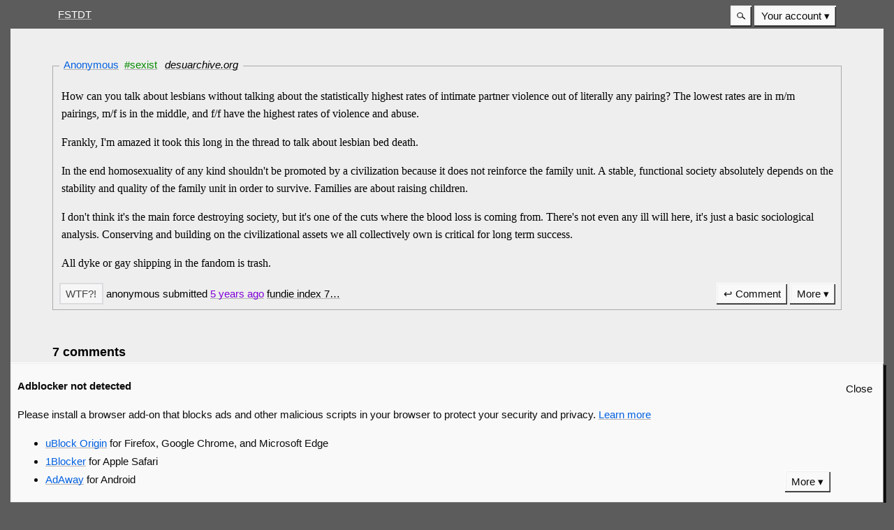

--- FILE ---
content_type: text/html; charset=utf-8
request_url: https://fstdt.com/KK$GX_6C_.JM3
body_size: 7736
content:
<!DOCTYPE html>
<html class=" ">
<meta name=viewport content="width=device-width">
<link rel=stylesheet href="assets/style.css?60">
<link rel=alternate type=application/rss+xml href=rss>
<style>@media (min-width: 65em) {
.side-by-side form {
  flex: 1;
  margin: 0;
  min-width: 25%;
  max-width: 33%;
}
}
.side-by-side table {
  width: 100%;
}
html:not(.dark) .top-header, html:not(.dark) {
  color:#fff;
  background:#5C5C5C;
  box-shadow:none
}
html:not(.dark) .article-header-inner {
  background:#EEE
}
html:not(.dark) .main-wrapper, html:not(.dark) article, html:not(.dark) aside {
  color:#000;
  background:#EEE
}
article:not(.blog-post) button[name="add_star"] img, article:not(.blog-post) button[name="rm_star"] img {
  display:none
}
article:not(.blog-post) button[name="add_star"]:after {
  content:"WTF?!"
}
article:not(.blog-post) button[name="rm_star"]:after {
  content:"WTF-ed"
}
html:not(.dark) .page-wrapper-outer .page-wrapper {
  color:#000;
  background:#EEE
}
.post-banner {
  color:#d70022
}
.post-banner-desc {
  color:#d70022
}</style>
<title>Anonymous #sexist</title>

<header class=top-header>
    <nav>
        <a class=top-header-link href=".">FSTDT</a>
        <details-menu-bar class=top-header-aside role=menubar>
            <details class="details-dialog-outer search-box-outer">
    <summary class=details-dialog-summary title=Search>
        <svg
            xmlns="http://www.w3.org/2000/svg"
            width="0.75em"
            height="0.75em"
            viewBox="0 0 16 16"
            version="1.1">
        <circle
            r="5"
            cy="7"
            cx="6"
            style="fill:none;stroke:currentColor;stroke-width:1.5" />
        <path
            d="M 16,15 10,10"
            style="fill:none;stroke:currentColor;stroke-width:2" />
        <desc>Search</desc>
        </svg>
    </summary>
    <details-dialog class=search-box>
        <form action='./' method=GET>
            <label>Search <input name=q autofocus type=search></label>
            <div class=form-footer>
                <button class=button-default>Search</button>
                <a href="" onclick="return !window.DetailsDialogElement" class=button data-close-dialog>Cancel</a>
                <button type=submit class=button formaction=search style=float:right onclick="if(!this.form||!this.formAction){var f=document.forms['comment-form'];f.action=this.getAttribute('formaction');var inp=document.createElement('input');inp.name='preview';inp.value='edit';inp.type='hidden';f.appendChild(inp);f.submit();return false}">Advanced</a>
            </div>
        </form>
    </details-dialog>
</details>
            <span>
            
                
                <details class="details-menu-outer backwards" role=menuitem>
                    <summary class="details-menu-summary backwards" aria-haspopup=menu role=button>Your account</summary>
                    <div class="details-menu-inner backwards" role=menu>
                        <a class=details-menu-item href=signup role=menuitem>Register</a>
                        <a class=details-menu-item href=login role=menuitem>Sign in</a>
                    </div>
                </details>
                
            
            
            </span>
        </details-menu-bar>
    </nav>
    
</header>
<script>document.querySelector("body").classList.add("js");</script>
<div class=page-wrapper-outer><div class=page-wrapper>
    

    
    
    <ajax-form>
        
        
        <article class="">
            <h2 class=article-header><span class=article-header-inner><a href="https:&#x2f;&#x2f;desuarchive.org&#x2f;mlp&#x2f;thread&#x2f;35211037&#x2f;#35214579">Anonymous </a></span><span class=article-header-inner><a class=inner-link href="./?tag=sexist">#sexist</a></span> <span class=article-header-inner><a class=domain-link href="./?domain=desuarchive.org">desuarchive.org</a></span></h2>
            
                <main><p>How can you talk about lesbians without talking about the statistically highest rates of intimate partner violence out of literally any pairing? The lowest rates are in m/m pairings, m/f is in the middle, and f/f have the highest rates of violence and abuse.

</p><p>Frankly, I'm amazed it took this long in the thread to talk about lesbian bed death.

</p><p>In the end homosexuality of any kind shouldn't be promoted by a civilization because it does not reinforce the family unit. A stable, functional society absolutely depends on the stability and quality of the family unit in order to survive. Families are about raising children.

</p><p>I don't think it's the main force destroying society, but it's one of the cuts where the blood loss is coming from. There's not even any ill will here, it's just a basic sociological analysis. Conserving and building on the civilizational assets we all collectively own is critical for long term success.

</p><p>All dyke or gay shipping in the fandom is trash.</p></main>
            
            <form action="vote?redirect=KK$GX_6C_.JM3&U=2" method=POST>
            <footer class=footer-container>
            <div class=footer-main>
            <button disabled title="Log in to vote" class="" name="add_star" value=KK$GX_6C_.JM3>
                <img width=12 height=12 class=good-img src=assets/star.svg alt="Add star">
            </button>
            
            
            anonymous
            
            
            submitted
            <a is=local-date href="" title="2020-05-06 04:33:58.319143+00:00">5 years<span class=hide-small> ago</span></a>
            <details class=details-dialog-outer id=sp-KK$GX_6C_.JM3>
                <summary class=inline-summary><u>
                    
                    fundie index 7…
                    
                </u></summary>
                <details-dialog>
                    <ul>
                        
                            <li><a href="@WhiteNoise">WhiteNoise</a></li>
                        
                            <li><a href="@Bambi">Bambi</a></li>
                        
                            <li><a href="@Swede">Swede</a></li>
                        
                            <li><a href="@JeanP">JeanP</a></li>
                        
                            <li><a href="@AnonymousCoward">AnonymousCoward</a></li>
                        
                            <li><a href="@Jhcbiinoc">Jhcbiinoc</a></li>
                        
                            <li><a href="@KZadBhat">KZadBhat</a></li>
                        
                    </ul>
                </details-dialog>
            </details>
            </div>
            <a id=comments></a>
            <details-menu-bar class=footer-aside>
                <a href="#comment-form" class="button overflow" onclick="document.getElementById('KK$GX_6C_.JM3-menu').open = false;document.getElementById('comment-text').focus();return false">↩ Comment</a>
                <details class="details-menu-outer backwards" id="KK$GX_6C_.JM3-menu">
                <summary class="details-menu-summary backwards" aria-haspopup=menu role=button>More</summary>
                <div class="details-menu-inner backwards" role=menu>
                    <a href="KK$GX_6C_.JM3" class=details-menu-item>Permalink</a>
                
                
                
                </div>
                </details>
            </details-menu-bar>
            </footer></form>
        </article>
        
        <h3>7 comments</h3>
        
        
            <aside id="38765">
                <header class=aside-header>
                    <img width=15 height=15 class=identicon src=identicon/$_LCZL3>
                    <a href="@Bambi" class=top-header-link>Bambi</a>
                    <span class="top-header-link top-header-aside"><a class=top-header-link is=local-date href="#38765" title="2020-05-06 10:42:52.316645+00:00">5 years<span class=hide-small> ago</span> #38765</a></span>
                </header>
                <main><p></p><blockquote>In the end homosexuality of any kind shouldn't be promoted</blockquote>

<p>You just did by claiming m/m pairings have lower rates of violence than m/f pairings.</p></main>
                <form action="vote-comment?redirect=KK$GX_6C_.JM3&U=2" method=POST><button class=hide-button title=Show name=add_hide_comment value=38765><b>-</b></button>
                <footer class=footer-container>
                    <div class=footer-main>
                    <button disabled title="Log in to vote" name="add_star_comment" value=38765>
                        <img width=12 height=12 class=good-img src=assets/star.svg alt="Add star">
                    </button>
                    <details class=details-dialog-outer id=sc-38765>
                        <summary class=inline-summary><u>
                            has 7 stars…
                        </u></summary>
                        <details-dialog>
                            <ul>
                                
                                    <li><a href="@Bastethotep">Bastethotep</a></li>
                                
                                    <li><a href="@Timjer">Timjer</a></li>
                                
                                    <li><a href="@Anon-e-moose">Anon-e-moose</a></li>
                                
                                    <li><a href="@WhiteNoise">WhiteNoise</a></li>
                                
                                    <li><a href="@KZadBhat">KZadBhat</a></li>
                                
                                    <li><a href="@shy">shy</a></li>
                                
                                    <li><a href="@TatersForever5481">TatersForever5481</a></li>
                                
                            </ul>
                        </details-dialog>
                    </details>
                    </div>
                    <details-menu-bar class=footer-aside>
                        
                        <details class="details-menu-outer backwards">
                        <summary class="details-menu-summary backwards" aria-haspopup=menu role=button>More</summary>
                        <div class="details-menu-inner backwards" role=menu>
                        <a href="#38765" class=details-menu-item>Permalink</a>
                        
                        </div>
                    </details>
                    </details-menu-bar>
                </footer>
                </form>
            </aside>
            
        
            <aside id="38770">
                <header class=aside-header>
                    <img width=15 height=15 class=identicon src=identicon/R_.KVC>
                    <a href="@Malingspann" class=top-header-link>Malingspann</a>
                    <span class="top-header-link top-header-aside"><a class=top-header-link is=local-date href="#38770" title="2020-05-06 11:04:23.303223+00:00">5 years<span class=hide-small> ago</span> #38770</a></span>
                </header>
                <main><p></p><blockquote>The lowest rates are in m/m pairings, m/f is in the middle, and f/f have the highest rates of violence and abuse.</blockquote>

<p>Is that even true?</p></main>
                <form action="vote-comment?redirect=KK$GX_6C_.JM3&U=2" method=POST><button class=hide-button title=Show name=add_hide_comment value=38770><b>-</b></button>
                <footer class=footer-container>
                    <div class=footer-main>
                    <button disabled title="Log in to vote" name="add_star_comment" value=38770>
                        <img width=12 height=12 class=good-img src=assets/star.svg alt="Add star">
                    </button>
                    <details class=details-dialog-outer id=sc-38770>
                        <summary class=inline-summary><u>
                            has 2 stars…
                        </u></summary>
                        <details-dialog>
                            <ul>
                                
                                    <li><a href="@Anon-e-moose">Anon-e-moose</a></li>
                                
                                    <li><a href="@WhiteNoise">WhiteNoise</a></li>
                                
                            </ul>
                        </details-dialog>
                    </details>
                    </div>
                    <details-menu-bar class=footer-aside>
                        
                        <details class="details-menu-outer backwards">
                        <summary class="details-menu-summary backwards" aria-haspopup=menu role=button>More</summary>
                        <div class="details-menu-inner backwards" role=menu>
                        <a href="#38770" class=details-menu-item>Permalink</a>
                        
                        </div>
                    </details>
                    </details-menu-bar>
                </footer>
                </form>
            </aside>
            
        
            <aside id="38786">
                <header class=aside-header>
                    <img width=15 height=15 class=identicon src=identicon/$YCQR.$.0.0.K>
                    <a href="@Anon%2De%2Dmoose" class=top-header-link>Anon-e-moose</a>
                    <span class="top-header-link top-header-aside"><a class=top-header-link is=local-date href="#38786" title="2020-05-06 12:16:46.659789+00:00">5 years<span class=hide-small> ago</span> #38786</a></span>
                </header>
                <main><p>Lyra &amp; Bon-Bon made <i>canon</i> in the 100th 'For the Fans' episode.

</p><p><b>S E E T H E  More, OP.</b> /)^3^(\</p></main>
                <form action="vote-comment?redirect=KK$GX_6C_.JM3&U=2" method=POST><button class=hide-button title=Show name=add_hide_comment value=38786><b>-</b></button>
                <footer class=footer-container>
                    <div class=footer-main>
                    <button disabled title="Log in to vote" name="add_star_comment" value=38786>
                        <img width=12 height=12 class=good-img src=assets/star.svg alt="Add star">
                    </button>
                    <details class=details-dialog-outer id=sc-38786>
                        <summary class=inline-summary><u>
                            has 0 stars…
                        </u></summary>
                        <details-dialog>
                            <ul>
                                
                            </ul>
                        </details-dialog>
                    </details>
                    </div>
                    <details-menu-bar class=footer-aside>
                        
                        <details class="details-menu-outer backwards">
                        <summary class="details-menu-summary backwards" aria-haspopup=menu role=button>More</summary>
                        <div class="details-menu-inner backwards" role=menu>
                        <a href="#38786" class=details-menu-item>Permalink</a>
                        
                        </div>
                    </details>
                    </details-menu-bar>
                </footer>
                </form>
            </aside>
            
        
            <aside id="38805">
                <header class=aside-header>
                    <img width=15 height=15 class=identicon src=identicon/T73.TV.0.0.0K>
                    <a href="@Swede" class=top-header-link>Swede</a>
                    <span class="top-header-link top-header-aside"><a class=top-header-link is=local-date href="#38805" title="2020-05-06 13:27:42.782044+00:00">5 years<span class=hide-small> ago</span> #38805</a></span>
                </header>
                <main><p>Which is why we hear so much about lesbian women being killed by partners or ex-partners, and why there’s such a need for women’s shelters for lesbians, right? Oh, yeah; we don’t and there isn’t. 

</p><p>I’d guess it’s quite the opposite; lowest rate in f/f, middle in f/m and the most in m/m, but as I said, that’s my guess. 

</p><p>Lesbian bed death? Huh? 

</p><p></p><blockquote> Lesbian bed death is the concept that lesbian couples in committed relationships have less sex than any other type of couple the longer the relationship lasts, and generally experience less sexual intimacy as a consequence.</blockquote>

<p>So, not about violence at all? Just something that most people seem to assume happens with all couples sooner or later (“old people don’t have sex”), but with lesbians it’s somehow something Speshul? 

</p><p>No, normal variations on the sexual orientation scale should not be promoted, any more than certain heights should be promoted. <br>
How are you NOT promoting homosexuality, when you say m/m are the ones with the lowest relationship violence?

</p><p>Family units exist in all kinds of forms. The way to reinforce them is to ACKNOWLEDGE the existence of Rainbow Families. <br>
Sure, a stable, functional society is only as stable and functioning as its smaller links are which, again, is why you need to ACKNOWLEDGE the existence of Rainbow Families. 

</p><p>Families are NOT just about raising children. If it were; then what are hubby and me? We were not able to have kids, but we are still very much productive members of society, and we pay taxes so that other people’s kids can go to kindergarten, to school, get child-benefits, and their parents can get paid parental leave to be with them when they are small. Why? Because we want balanced, well-educated people to run society when we grow old, including people to take care of us when we are old and sick or disable. 

</p><p>Also, as there ARE a lot of Rainbow Families raising children right now, they are clearly FAMILIES, using your definition. 

</p><p>Dykes and gays are ALSO collective owners of these “civilizational” assets we all collectively own. <br>
YOU are the one wanting to destroy these assets, and thereby destroying long-term success. </p></main>
                <form action="vote-comment?redirect=KK$GX_6C_.JM3&U=2" method=POST><button class=hide-button title=Show name=add_hide_comment value=38805><b>-</b></button>
                <footer class=footer-container>
                    <div class=footer-main>
                    <button disabled title="Log in to vote" name="add_star_comment" value=38805>
                        <img width=12 height=12 class=good-img src=assets/star.svg alt="Add star">
                    </button>
                    <details class=details-dialog-outer id=sc-38805>
                        <summary class=inline-summary><u>
                            has 4 stars…
                        </u></summary>
                        <details-dialog>
                            <ul>
                                
                                    <li><a href="@KZadBhat">KZadBhat</a></li>
                                
                                    <li><a href="@Titania">Titania</a></li>
                                
                                    <li><a href="@Volcheka1">Volcheka1</a></li>
                                
                                    <li><a href="@TatersForever5481">TatersForever5481</a></li>
                                
                            </ul>
                        </details-dialog>
                    </details>
                    </div>
                    <details-menu-bar class=footer-aside>
                        
                        <details class="details-menu-outer backwards">
                        <summary class="details-menu-summary backwards" aria-haspopup=menu role=button>More</summary>
                        <div class="details-menu-inner backwards" role=menu>
                        <a href="#38805" class=details-menu-item>Permalink</a>
                        
                        </div>
                    </details>
                    </details-menu-bar>
                </footer>
                </form>
            </aside>
            
        
            <aside id="38830">
                <header class=aside-header>
                    <img width=15 height=15 class=identicon src=identicon/6HS77C$.0.0.K>
                    <a href="@HS" class=top-header-link>HS</a>
                    <span class="top-header-link top-header-aside"><a class=top-header-link is=local-date href="#38830" title="2020-05-06 20:35:56.918746+00:00">5 years<span class=hide-small> ago</span> #38830</a></span>
                </header>
                <main><p> </p><blockquote><b>The lowest rates are in m/m pairings</b>, m/f is in the middle, and f/f have the highest rates of violence and abuse.

<p> homosexuality of any kind shouldn't be promoted</p></blockquote> 

<p>Erm, well, not sure how to tell you this, but, you just made a pretty good claim for why it should be promoted, though, at least for some groups…

</p><p> </p><blockquote>How can you talk about lesbians without talking about the statistically highest rates of intimate partner violence out of literally any pairing?</blockquote> 

<p>Yeah, I won’t lie, I also used that particular study a few times while debating on the internet, especially when debating against TERFs since it seems to piss them off more than anything else, but you <i>do</i> know that that particular finding breaks down when you look a little into other figures in that study, right? It’s specifically pointed out in the results of the study that, while 44% of lesbians <i>do</i> claim abuse, stalking or rape by a partner, about one-third of them have experienced it at the hands of a <i>male</i> partner, since a good number of lesbians have experiences with heterosexual replationships, with the accurate figure being that roughly 30% of lesbians experience something like that from a female partner, pretty much equal to the number of heterosexual men who claim to be subjected to abuse by their female partners, a few percentage points from the 35% of heterosexual women who claim to be subjected to abuse by their male partners, and far from the 60+% of bisexual women who claim to be abused by their overwhelmingly male partners.

</p><p>Looking at <a href="https://en.wikipedia.org/wiki/Domestic_violence_in_same-sex_relationships#Gay_males_and_lesbians" rel="noopener noreferrer">that study</a> critically (which you could have done in less than a minute) shows that, far from revealing that any group is uniquely evil and should be banned, the only real findigs here are that all groups are shitty and that bisexual women are in an uniquely vulnerable position, with every single other group reporting abuse at pretty similar rates ranging from 29% to 38%, with men, hetero and gay but not bi, reporting very slightly lower rates of abuse than hetero or lesbian women, with only bisexual women being serious stand-outs in this regard, with 60+% reporting abuse in general and 55+% reporting abuse by men.</p></main>
                <form action="vote-comment?redirect=KK$GX_6C_.JM3&U=2" method=POST><button class=hide-button title=Show name=add_hide_comment value=38830><b>-</b></button>
                <footer class=footer-container>
                    <div class=footer-main>
                    <button disabled title="Log in to vote" name="add_star_comment" value=38830>
                        <img width=12 height=12 class=good-img src=assets/star.svg alt="Add star">
                    </button>
                    <details class=details-dialog-outer id=sc-38830>
                        <summary class=inline-summary><u>
                            has 7 stars…
                        </u></summary>
                        <details-dialog>
                            <ul>
                                
                                    <li><a href="@Bastethotep">Bastethotep</a></li>
                                
                                    <li><a href="@KZadBhat">KZadBhat</a></li>
                                
                                    <li><a href="@WhiteNoise">WhiteNoise</a></li>
                                
                                    <li><a href="@pyro">pyro</a></li>
                                
                                    <li><a href="@Titania">Titania</a></li>
                                
                                    <li><a href="@Volcheka1">Volcheka1</a></li>
                                
                                    <li><a href="@TatersForever5481">TatersForever5481</a></li>
                                
                            </ul>
                        </details-dialog>
                    </details>
                    </div>
                    <details-menu-bar class=footer-aside>
                        
                        <details class="details-menu-outer backwards">
                        <summary class="details-menu-summary backwards" aria-haspopup=menu role=button>More</summary>
                        <div class="details-menu-inner backwards" role=menu>
                        <a href="#38830" class=details-menu-item>Permalink</a>
                        
                        </div>
                    </details>
                    </details-menu-bar>
                </footer>
                </form>
            </aside>
            
        
            <aside id="38866">
                <header class=aside-header>
                    <img width=15 height=15 class=identicon src=identicon/WN6W3X$.0.0.K>
                    <a href="@KZadBhat" class=top-header-link>KZadBhat</a>
                    <span class="top-header-link top-header-aside"><a class=top-header-link is=local-date href="#38866" title="2020-05-07 08:49:27.594369+00:00">5 years<span class=hide-small> ago</span> #38866</a></span>
                </header>
                <main><p>The family unit and raising children is important in society to ensure there’s enough people to continue that society into the following generations, correct? Look at the world population. I don’t think we’re in any immediate danger of extinction.</p></main>
                <form action="vote-comment?redirect=KK$GX_6C_.JM3&U=2" method=POST><button class=hide-button title=Show name=add_hide_comment value=38866><b>-</b></button>
                <footer class=footer-container>
                    <div class=footer-main>
                    <button disabled title="Log in to vote" name="add_star_comment" value=38866>
                        <img width=12 height=12 class=good-img src=assets/star.svg alt="Add star">
                    </button>
                    <details class=details-dialog-outer id=sc-38866>
                        <summary class=inline-summary><u>
                            has 0 stars…
                        </u></summary>
                        <details-dialog>
                            <ul>
                                
                            </ul>
                        </details-dialog>
                    </details>
                    </div>
                    <details-menu-bar class=footer-aside>
                        
                        <details class="details-menu-outer backwards">
                        <summary class="details-menu-summary backwards" aria-haspopup=menu role=button>More</summary>
                        <div class="details-menu-inner backwards" role=menu>
                        <a href="#38866" class=details-menu-item>Permalink</a>
                        
                        </div>
                    </details>
                    </details-menu-bar>
                </footer>
                </form>
            </aside>
            
        
            <aside id="38947">
                <header class=aside-header>
                    <img width=15 height=15 class=identicon src=identicon/FW9SDV.0.0.0K>
                    <a href="@Titania" class=top-header-link>Titania</a>
                    <span class="top-header-link top-header-aside"><a class=top-header-link is=local-date href="#38947" title="2020-05-08 09:02:24.169778+00:00">5 years<span class=hide-small> ago</span> #38947</a></span>
                </header>
                <main><p>"How can you talk about lesbians without talking about the statistically highest rates of intimate partner violence out of literally any pairing? The lowest rates are in m/m pairings, m/f is in the middle, and f/f have the highest rates of violence and abuse." Yeah, and I'm sure all the women who were bashed, stalked and murdered by their male partners, would be very interested to hear that.  If they could hear anything, now.

</p><p>Also you really think that bed death, doesn't also happen to heterosexual couples?!!

</p><p>"In the end homosexuality of any kind shouldn't be promoted by a civilization because it does not reinforce the family unit."  Finally, I think our civilisation and the family unit, will survive homosexuality.  I mean it has existed since the ancient Greek City States, and that's just recorded history.  The family unit is stronger than you think.

</p><p></p></main>
                <form action="vote-comment?redirect=KK$GX_6C_.JM3&U=2" method=POST><button class=hide-button title=Show name=add_hide_comment value=38947><b>-</b></button>
                <footer class=footer-container>
                    <div class=footer-main>
                    <button disabled title="Log in to vote" name="add_star_comment" value=38947>
                        <img width=12 height=12 class=good-img src=assets/star.svg alt="Add star">
                    </button>
                    <details class=details-dialog-outer id=sc-38947>
                        <summary class=inline-summary><u>
                            has 0 stars…
                        </u></summary>
                        <details-dialog>
                            <ul>
                                
                            </ul>
                        </details-dialog>
                    </details>
                    </div>
                    <details-menu-bar class=footer-aside>
                        
                        <details class="details-menu-outer backwards">
                        <summary class="details-menu-summary backwards" aria-haspopup=menu role=button>More</summary>
                        <div class="details-menu-inner backwards" role=menu>
                        <a href="#38947" class=details-menu-item>Permalink</a>
                        
                        </div>
                    </details>
                    </details-menu-bar>
                </footer>
                </form>
            </aside>
            
        
    </ajax-form>
    
    
    <div class=inner-banner>
        <img width=200 height=151 src=/assets/fstdt-emblem.jpg alt="" style="float:left;margin:-2px;margin-left:-8px;margin-right:10px">
<h3 style=margin-top:0>Confused?</h3>
<p>So were we! You can find all of this, and more, on Fundies Say the Darndest Things!
<p>To post a comment, you'll need to <a href=/login>Sign in</a> or <a href=/signup>Register</a>. Making an account also allows you to claim credit for submitting quotes, and to vote on quotes and comments. You don't even need to give us your email address.</p>
    </div>
    
    

</div></div>
<footer class=top-header>
    <nav>
        <a href=. class=top-header-link>Home</a> &bull;
        <a href=latest class=top-header-link>Latest</a> &bull;
        
        <a href=tags class=top-header-link>All tags</a> &bull;
        <a href=comments class=top-header-link>All comments</a> &bull;
        <a href=mod-log class=top-header-link>Moderation log</a> &bull;
        <a href=random class=top-header-link>Random</a> &bull;
        <a href=top class=top-header-link>Top</a> &bull;
        <a href=new class=top-header-link>New</a> &bull;
        <a href=assets/how-to-bbcode.html class=top-header-link>BBCode instructions (please read before commenting)</a>
    </nav>
    
        <nav class=nav-second>
            <a class=top-header-link href=//github.com/fstdt/more-interesting>Source code</a><span class=top-header-aside>Hosted by:<br><a href=//digibase.ca><img src=//static.digibase.ca/img/dbo-newstyle2016-slim-sample.png alt="Digibase Operations" title="Digibase Operations" width=300 height=43></a></span>
        </div>
    
</footer>
<script>
    const a = async () => {};
    let b = a;
    window.moreInterestingIsAsyncAvailable = b;
</script>
<script>
    var s = document.createElement("script");
    if (window.HTMLDetailsElement && window.URLSearchParams && window.customElements && window.moreInterestingIsAsyncAvailable && window.fetch) {
        s.src = "assets/dist/modern.min.js?59";
    } else {
        s.src = "assets/dist/legacy.min.js?59";
    }
    s.defer = true;
    s.async = true;
    document.body.appendChild(s);
    if (window.HTMLDetailsElement && window.URLSearchParams && window.customElements && window.moreInterestingIsAsyncAvailable && window.fetch) {
        var s = document.createElement("script");
        s.src = "assets/nativeads.js?59";
    s.defer = true;
    s.async = true;
    document.body.appendChild(s);
    }
</script>

--- FILE ---
content_type: text/css
request_url: https://fstdt.com/assets/style.css?60
body_size: 5907
content:
/* based on http://necolas.github.com/normalize.css/ and https://design.firefox.com/photon/visuals/color.html and Windows 98 */

/*
 note for anyone working on this:

 - Avoid attempts to special-case the first element, and even more so, the last element.
   Such special cases break style reuse.

 - Avoid child queries (queries with spaces in them, like `a b`).
   They cause the engine to check the child `b` then check the parent `a`.
 */

html {
    font-family: -apple-system,BlinkMacSystemFont,Segoe UI,Helvetica,Arial,sans-serif,Apple Color Emoji,Segoe UI Emoji,Segoe UI Symbol;
    line-height: 1.77;
    -ms-text-size-adjust: 100%;
    -webkit-text-size-adjust: 100%;
    height: 100%;
    font-size: 0.94em;
    overflow-x: hidden;
    overflow-y: scroll;
    scroll-padding-top: 0.25em;
}


button:focus,
input:focus,
select:focus,
:link.button:focus,
:visited.button:focus,
:link:focus,
:visited:focus,
.details-dialog-summary:focus,
textarea:focus,
.smart-textarea:focus {
    box-shadow: 0 0 0 2px #0a84ff, 0 0 0 6px #b1d6fc;
    box-shadow: 0 0 0 2px #0a84ff, 0 0 0 6px rgba(10, 132, 255, 0.3);
    z-index: 10;
    position: relative;
}
.details-menu-summary:focus,
html aside:target,
html article:target {
    box-shadow: 0 0 0 2px #0a84ff, 0 0 0 6px #b1d6fc;
    box-shadow: 0 0 0 2px #0a84ff, 0 0 0 6px rgba(10, 132, 255, 0.3);
    position: relative;
}

:link, :visited, u {
    background-image: -webkit-gradient(linear,left top,left bottom,color-stop(50%,transparent),color-stop(50%,#b1b1b3));
    background-image: -webkit-linear-gradient(top,transparent 50%,#b1b1b3 50%);
    background-image: linear-gradient(to bottom,transparent 50%,#b1b1b3 50%);
    background-repeat: repeat-x;
    -webkit-background-size: 2px 2px;
    background-size: 2px 2px;
    background-position: 0 95%;
}

:link:focus, :visited:focus {
    outline: none;
}

html.dark :link, html.dark :visited, html.dark u {
    background-image: -webkit-gradient(linear,left top,left bottom,color-stop(50%,transparent),color-stop(50%,#737373));
    background-image: -webkit-linear-gradient(top,transparent 50%,#737373 50%);
    background-image: linear-gradient(to bottom,transparent 50%,#737373 50%);
}

html,
button,
input,
optgroup,
select,
textarea,
:link.button,
:link:active.button,
:visited.button,
:visited:active.button,
.details-dialog-summary,
.details-menu-summary,
article,
aside,
details-dialog,
.details-menu-inner,
.typeahead-inner,
.inner-banner,
.tab-box,
.tab,
.active-tab
{
    background: #f9f9fa;
    color:  #0c0c0d;
}

.article-header-inner {
    background-color: #f9f9fa;
}

html.dark,
html.dark article,
html.dark aside,
html.dark input,
html.dark textarea,
html.dark details-dialog,
html.dark .details-menu-inner,
html.dark .typeahead-inner,
html.dark .inner-banner
{
    background: #202340;
    color: #f9f9fa;
}

html.dark button,
html.dark input[type="submit"],
html.dark optgroup,
html.dark select,
html.dark :link.button,
html.dark :link:active.button,
html.dark :visited.button,
html.dark :visited:active.button,
html.dark .details-dialog-summary,
html.dark .details-menu-summary,
html.dark .tab-box,
html.dark .tab,
html.dark .active-tab {
    background: #363959;
    color: #f9f9fa;
}

html.dark .article-header-inner {
    background-color: #202340;
}

html.big {
    font-size: 1.5em;
}

nav, .page-wrapper {
    max-width: 86.1em;
    margin: 0 auto;
    padding: 1em 5em;
}

html.big nav, html.big .page-wrapper {
    max-width: none;
    margin: 0 1em;
}

.page-wrapper-outer {
    overflow: visible;
    padding: 0 1em;
}

.page-wrapper {
    overflow: hidden;
    padding: 1em 4em;
}

nav {
    padding: 0.5em;
}

.nav-second {
     padding-top: 0;
}

html, body {
    margin: 0;
}

@supports (display: flex) {
    html, body {
        display: flex;
        flex-direction: column;
        flex-grow: 1;
    }
    .page-wrapper-outer {
        flex-grow: 1;
    }
}

article,
aside,
footer,
header,
nav,
section {
    display: block;
}

h1 {
    font-size: 2em;
    margin: 0.67em 0;
}

figcaption,
figure,
header,
footer {
    display: block;
    overflow: hidden;
    padding: 0.5em;
}

footer {
    padding-top: 0;
}

figure {
    margin: 1em 2.5px;
}
hr {
    box-sizing: content-box;
    height: 0;
    overflow: visible;
}

pre {
    font-family: SFMono-Regular,Consolas,Liberation Mono,Menlo,Courier,monospace; /* 1 */
    font-size: 1em; /* 2 */
    white-space: pre-wrap;
}

a, u {
    background-color: transparent; /* 1 */
    -webkit-text-decoration-skip: objects; /* 2 */
}

abbr[title] {
    /* this is the opposite of how normalize.css does it */
    /* it's done this way to get consistent appearance with IE11 */
    border-bottom: dotted 1px currentColor;
    text-decoration: inherit;
}

b,
strong {
    /* Prevent the duplicate application of `bolder` by the next rule in Safari 6. */
    font-weight: inherit;
}

b,
strong {
    font-weight: bolder;
}

code,
kbd,
samp {
    font-family: SFMono-Regular,Consolas,Liberation Mono,Menlo,Courier,monospace;
    font-size: 1em;
}

dfn {
    font-style: italic;
}

mark {
    background-color: #ffe900;
    color: #0c0c0d;
}

small {
    font-size: 80%;
}

sub,
sup {
    font-size: 75%;
    line-height: 0;
    position: relative;
    vertical-align: baseline;
}

sub {
    bottom: -0.25em;
}

sup {
    top: -0.5em;
}

audio,
video {
    display: inline-block;
}

audio:not([controls]) {
    display: none;
    height: 0;
}

img {
    border-style: none;
}

svg:not(:root) {
    overflow: hidden;
}

button,
input,
optgroup,
select,
textarea,
.smart-textarea,
:link.button,
:visited.button,
.details-dialog-summary,
.details-menu-summary,
.tab-box,
.tab,
.active-tab {
    font-family: -apple-system,BlinkMacSystemFont,Segoe UI,Helvetica,Arial,sans-serif,Apple Color Emoji,Segoe UI Emoji,Segoe UI Symbol;
    font-size: 100%;
    line-height: 1.3;
    margin: 0;
    border: solid 1px #737373;
}

button,
.details-dialog-summary,
.details-menu-summary,
.details-menu-item,
:link.button,
:visited.button {
    /* tweaked font stack without color emoji in it, so reply button looks right */
    font-family: -apple-system,BlinkMacSystemFont,Segoe UI,Helvetica,Arial,sans-serif,Segoe UI Symbol;
}

input,
textarea,
.smart-textarea {
    width: 100%;
    background: #fff;
    box-sizing: border-box;
    overflow-wrap: break-word;
    white-space: pre-wrap;
    font-family: SFMono-Regular,Consolas,Liberation Mono,Menlo,Courier,monospace;
    padding: 0.25em;
    font-size: 1.06em;
    /* workaround iOS auto-zoom */
    font-size: max(1.06em, 16px);
    line-height: 1.62;
}

input {
    line-height: 1.05;
}

button,
html input[type="button"],
html input[type="submit"],
select,
:link.button,
:visited.button,
.details-dialog-summary,
.details-menu-summary,
.tab-box,
.tab,
.active-tab {
    border: solid 2px #eee;
    border-bottom-color: #0c0c0d;
    border-right-color: #0c0c0d;
    border-image: url("[data-uri]") 2;
    width: auto;
    outline: none;
    padding: 0.25em 0.5em;
    -webkit-user-select: none;
    user-select: none;
    image-rendering: crisp-edges;
    image-rendering: -moz-crisp-edges; /* Firefox before version 65 */
    image-rendering: -webkit-optimize-contrast; /* Safari */
    -ms-interpolation-mode: nearest-neighbor; /* EdgeHTML Edge and Trident */
    image-rendering: pixelated; /* Chrome */
}

.tab, .active-tab {
    border-image: url("[data-uri]") 2;
    image-rendering: crisp-edges;
    image-rendering: -moz-crisp-edges; /* Firefox before version 65 */
    image-rendering: -webkit-optimize-contrast; /* Safari */
    -ms-interpolation-mode: nearest-neighbor; /* EdgeHTML Edge and Trident */
    image-rendering: pixelated; /* Chrome */
}

.tab-box {
    -webkit-user-select: auto;
    user-select: auto;
}

html.dark button,
html.dark html input[type="button"],
html.dark html input[type="submit"],
html.dark select,
html.dark :link.button,
html.dark :visited.button,
html.dark .details-dialog-summary,
html.dark .details-menu-summary,
html.dark .tab,
html.dark .tab-box,
html.dark .active-tab {
    border: solid 2px #575765;
    border-bottom-color: #0f1126;
    border-right-color: #0f1126;
    border-image: url("[data-uri]") 2;
    image-rendering: crisp-edges;
    image-rendering: -moz-crisp-edges; /* Firefox before version 65 */
    image-rendering: -webkit-optimize-contrast; /* Safari */
    -ms-interpolation-mode: nearest-neighbor; /* EdgeHTML Edge and Trident */
    image-rendering: pixelated; /* Chrome */
}

html.dark .tab, html.dark .active-tab {
    border-image: url("[data-uri]") 2;
    image-rendering: crisp-edges;
    image-rendering: -moz-crisp-edges; /* Firefox before version 65 */
    image-rendering: -webkit-optimize-contrast; /* Safari */
    -ms-interpolation-mode: nearest-neighbor; /* EdgeHTML Edge and Trident */
    image-rendering: pixelated; /* Chrome */
}

input,
textarea,
.smart-textarea,
button:active,
html input[type="button"]:active,
html input[type="submit"]:active,
select:active,
.button:active,
.details-menu-summary:active,
details[open] > .details-menu-summary,
.details-dialog-summary:active {
    border: solid 2px #eee;
    border-top-color: #0c0c0d;
    border-left-color: #0c0c0d;
    border-image: url("[data-uri]") 2;
    position: relative;
    top: 1px;
    left: 1px;
    image-rendering: crisp-edges;
    image-rendering: -moz-crisp-edges; /* Firefox before version 65 */
    image-rendering: -webkit-optimize-contrast; /* Safari */
    -ms-interpolation-mode: nearest-neighbor; /* EdgeHTML Edge and Trident */
    image-rendering: pixelated; /* Chrome */
}

html.dark input,
html.dark textarea,
html.dark button:active,
html.dark html input[type="button"]:active,
html.dark html input[type="submit"]:active,
html.dark select:active,
html.dark .button:active,
html.dark .details-menu-summary:active,
html.dark details[open] > .details-menu-summary,
html.dark .details-dialog-summary:active {
    border: solid 2px #575765;
    border-top-color: #0f1126;
    border-left-color: #0f1126;
    border-image: url("[data-uri]") 2;
    image-rendering: crisp-edges;
    image-rendering: -moz-crisp-edges; /* Firefox before version 65 */
    image-rendering: -webkit-optimize-contrast; /* Safari */
    -ms-interpolation-mode: nearest-neighbor; /* EdgeHTML Edge and Trident */
    image-rendering: pixelated; /* Chrome */
}

html.dark button[disabled],
html.dark button[disabled]:active {
    border: solid 2px #2a2a2e;
}

.button-default {
    box-shadow: inset -1px -1px 0 0 #b1b1b3;
}

html.dark .button-default {
    box-shadow: inset -1px -1px 0 0 #4a4a4f;
}

html .button-default:active {
    box-shadow: none;
}

button,
:link.button,
:visited.button,
.details-menu-outer,
.details-dialog-outer,
.tab,
.active-tab {
    display: inline-block;
}

button,
input {
    overflow: visible;
}

button,
select {
    text-transform: none;
}

:link.button,
:visited.button,
button,
html input[type="button"],
input[type="reset"],
input[type="submit"],
.details-menu-summary,
.inline-menu-summary,
.details-dialog-summary {
    -webkit-appearance: none;
    -webkit-border-radius: 0;
    border-radius: 0;
    opacity: 1;
}

.tab,
.active-tab,
html.dark .tab,
html.dark .active-tab {
    z-index: 2;
    position: relative;
    top: 1px;
}

.tab, html.dark .tab {
    border-width: 1px;
    background: transparent none;
}

.active-tab, html.dark .active-tab {
    top: 0.26em;
    padding-top: 0.125em;
    padding-bottom: 0.125em;
    border-width: 2px;
}

.tab-box {
    overflow: hidden;
}

button[disabled],
button[disabled]:active {
    border-image: none;
    border: solid 2px #d7d7db;
    opacity: 0.75;
    top: 0; left: 0;
}

button::-moz-focus-inner,
input[type="button"]::-moz-focus-inner,
input[type="reset"]::-moz-focus-inner,
input[type="submit"]::-moz-focus-inner {
    border-style: none;
    padding: 0;
}

button:-moz-focusring,
input[type="button"]:-moz-focusring,
input[type="reset"]:-moz-focusring,
input[type="submit"]:-moz-focusring {
    outline: none;
}

.flag-button-active {
    background: #a4000f;
    border-image: none;
    border-top: solid 2px #ff0039;
    border-left: solid 2px #ff0039;
    border-bottom: solid 2px #3e0200;
    border-right: solid 2px #3e0200;
}

fieldset {
    border: 1px solid #c0c0c0;
    margin: 0 2px;
    padding: 0.35em 0.625em 0.75em;
}

legend {
    box-sizing: border-box;
    color: inherit;
    display: table;
    max-width: 100%;
    padding: 0;
    white-space: normal;
}

progress {
    display: inline-block;
    vertical-align: baseline;
}

textarea,
.smart-textarea {
    min-height: 8em;
}

.smart-textarea {
    overflow: auto;
}

textarea.smart-textarea {
    overflow: hidden;
    z-index: 2;
    position: absolute !important;
    top: 0;
    left: 0;
    right: 0;
    bottom: 0;
    resize: none;
}
pre.smart-textarea {
    overflow: hidden;
    visibility: hidden;
}
.smart-textarea-wrapper {
    position: relative;
}

input[type="checkbox"],
input[type="radio"] {
    box-sizing: border-box;
    padding: 0;
    display: inline;
    width: auto;
}

.checkbox-label {
    display: block;
    margin: 0.75em;
}

.checkbox-label input {
    margin-right: 0.75em;
}

input[type="number"]::-webkit-inner-spin-button,
input[type="number"]::-webkit-outer-spin-button {
    height: auto;
}
input[type="search"] {
    -webkit-appearance: textfield;
    outline: none;
}

input[type="search"]::-webkit-search-cancel-button,
input[type="search"]::-webkit-search-decoration {
    -webkit-appearance: none;
}

::-webkit-file-upload-button {
    -webkit-appearance: button;
    font: inherit;
}

details,
menu {
    display: block;
}

summary {
    display: list-item;
}

canvas {
    display: inline-block;
}

template {
    display: none;
}

[hidden] {
    display: none;
}

:link {
    color: #0060df;
    text-decoration: none;
}
html.dark :link {
    color: #45a1ff;
}
:visited {
    color: #8000d7;
    text-decoration: none;
}
html.dark :visited {
    color: #c069ff;
}
:link:active, :visited:active {
    color: #d70022;
}
html.dark :link:active, html.dark :visited:active {
    color: #ff0039;
}
u {
    text-decoration: none;
}

.inner-link:link {
    color: #058b00;
}
html.dark .inner-link:link {
    color: #30e60b;
}

.domain-link, html.dark .domain-link {
    font-style: italic;
    color: inherit;
}

article, aside {
    display: block;
    border: solid 1px #aaa;
    position: relative;
}

html.hairlines article, html.hairlines aside {
    border-color: #999;
}

.aside-header {
    padding: 0.25em 0.5em;
    margin-bottom: 0.5em;
    background: #363959;
    color: #fff;
}

.identicon {
    position: relative;
    top: 2px;
}

article {
    margin-top: 2.5em;
    margin-bottom: 3em;
    padding: 0 0 0 0.25em;
}

aside {
    margin: 0.5em 0.5em 0 0;
}

.top-header {
    background: #363959;
    color: #fff;
    padding: 0 5em;
    overflow: visible;
}
.top-header-link, html.dark .top-header-link {
    color: #fff;
}
.top-header-aside {
    float: right;
}

@media (max-width:75em) {
    html, body {
        margin: 0 0;
    }
    .top-header {
        padding: 0 1em;
    }
    .page-wrapper {
        padding: 1em;
    }
    .page-wrapper-outer {
        padding: 0;
    }
    aside {
        margin-left: 0.75em;
    }
    article {
        margin-left: 0.25em;
        border-left: none;
        border-right: none;
        border-bottom: none;
    }
    .article-header {
        margin-left: -0.75em;
    }
    html body .hide-small {
        display: none !important;
    }
    html body.js .overflow {
        display: none !important;
    }
}

html.dark article, html.dark aside {
    border-color: #737373;
}

html.hairlines article, html.hairlines aside {
    border-width: 0.5px;
}
html.dark.hairlines article, html.dark.hairlines aside {
    border-color: #888;
}

.article-header {
    margin-top: -1.5em;
    margin-bottom: -1em;
    margin-right: 5em;
    padding: 0.5em;
    display: block;
    font-weight: inherit;
    font-size: inherit;
    line-height: inherit;
}

article.blog-post {
    border: none;
}

.blog-post .article-header {
    margin: 0;
    border-bottom: solid 1px #aaa;
    padding-top: 0;
}
.blog-post .article-header-inner {
    overflow: visible;
}
.blog-post .article-header-inner:first-child {
    padding: 0;
    overflow: visible;
    display: block;
}
.blog-post .article-header-inner:first-child a {
    font-size: 1.5em;
    color: inherit;
    background: none;
}
html.hairlines .article-header, html.hairlines .article-header {
    border-width: 0.5px;
}
html.dark.hairlines .article-header, html.dark.hairlines .article-header {
    border-color: #888;
}

.article-header-inner {
    padding: 0.5em;
    padding: calc(0.5em - 1px);
    padding-top: 0;
    outline: none;
    display: inline-block;
    overflow: hidden;
    margin: 0 -0.25em -0.5em;
    margin: 0 calc(-0.25em + 1px) -0.5em;
}

.blog-tag-article-header-inner {
    padding: 0.5em;
    padding: calc(0.5em - 1px);
    color: #fff;
    background: #666;
    line-height: 2.5;
}

html.dark .blog-tag-article-header-inner {
    color: #000;
    background: #ccc;
}

details-dialog, .details-menu-inner, .inner-banner, .typeahead-inner {
    box-shadow: 0.25em 0.25em 0 #0c0c0d;
    border: solid 2px #fff;
    border-image: url("[data-uri]") 2;
    border-bottom: solid 1px #737373;
    border-right: solid 1px #737373;
    padding: 0.25em 0.5em;
    margin: 0.5em 0;
    overflow: hidden;
    image-rendering: crisp-edges;
    image-rendering: -moz-crisp-edges; /* Firefox before version 65 */
    image-rendering: -webkit-optimize-contrast; /* Safari */
    -ms-interpolation-mode: nearest-neighbor; /* EdgeHTML Edge and Trident */
    image-rendering: pixelated; /* Chrome */
}

.subordinate-banner {
    padding: 0.25em 0.5em 0 0.5em;
    margin: 0.5em 0;
}

.typeahead-outer {
    position: relative;
}

.typeahead-inner {
    position: absolute;
    width: 100%;
    max-height: 10em;
    overflow-y: scroll;
}

html.dark details-dialog, html.dark .details-menu-inner, html.dark .inner-banner, html.dark .typeahead-inner {
    border-image: url("[data-uri]") 2;
    image-rendering: crisp-edges;
    image-rendering: -moz-crisp-edges; /* Firefox before version 65 */
    image-rendering: -webkit-optimize-contrast; /* Safari */
    -ms-interpolation-mode: nearest-neighbor; /* EdgeHTML Edge and Trident */
    image-rendering: pixelated; /* Chrome */
}

.inner-banner {
    margin-bottom: 0.5em;
}

details-dialog {
    display: none;
}
details[open] > details-dialog {
    z-index: 400;
    display: block;
}

.details-menu-summary::-webkit-details-marker,
.details-dialog-summary::-webkit-details-marker,
.inline-menu-summary::-webkit-details-marker,
.inline-summary::-webkit-details-marker,
.img-lightbox::-webkit-details-marker {
    display: none;
}
.inline-summary, .inline-menu-summary {
    list-style-type: none;
    cursor: pointer;
    display: inline;
}
.details-menu-summary::before,
.details-dialog-summary::before,
.inline-menu-summary::before,
.inline-summary::before {
    display: none;
}
.details-menu-summary {
    list-style: none;
    cursor: default;
    z-index: 200;
    position: relative;
}
.details-menu-summary::after, inline-menu-summary::after {
    content: " ▾";
}
.js details[open] > .inline-menu-summary,
.js details[open] > .details-menu-summary {
    z-index: 100;
}
details[open] > .inline-menu-summary::before,
details[open] > .details-menu-summary::before {
    display: block;
    position: fixed;
    content: ".";
    color: transparent;
    top: 0; bottom: 0;
    left: 0; right: 0;
}
.details-dialog-summary {
    list-style: none;
    cursor: default;
    position: relative;
}

details[open] > .details-dialog-summary::before,
details[open] > .inline-summary::before {
    display: block;
    position: fixed;
    content: ".";
    color: transparent;
    top: 0; bottom: 0;
    left: 0; right: 0;
    z-index: 300;
    background: rgba(50, 50, 50, 0.5);
}

.details-menu-inner, .typeahead-inner {
    position: absolute;
    z-index: 300;
    display: none;
    padding: 2px;
    padding-bottom: 3px;
    padding-right: 3px;
    margin: 2px;
    margin-top: 0;
}
details[open] > .details-menu-inner, .typeahead-inner {
    display: block;
}

.details-menu-outer.backwards {
    direction: rtl;
}
.details-menu-inner.backwards {
    direction: ltr;
}
.details-menu-summary.backwards {
    direction: ltr;
}

/*
All of the styles here are important.
Do not combine this class with other classes.
Do not use important in anything other than classes like this one,
where we need to override button and link styles to
get anything reasonable-looking.
*/
.details-menu-item {
    background: transparent !important;
    color: inherit !important;
    box-shadow: none !important;
    border: none !important;
    outline: none !important;
    text-shadow: none !important;
    display: block !important;
    white-space: nowrap !important;
    padding: 0.25em 0.5em !important;
    width: auto !important;
    -webkit-appearance: none !important;
    text-align: left !important;
    line-height: 1.77 !important;
}
button.details-menu-item {
    width: 100% !important;
}
.details-menu-item:focus, .details-menu-item-active {
    background: #45a1ff !important;
}
html.dark .details-menu-item:focus, html.dark .details-menu-item-active {
    background: #003eaa !important;
}

.tree, .subtree {
    margin: 0;
    padding: 0;
}
.tree li, .subtree li {
    list-style-type: none;
}
.subtree li {
    border-left: solid 1px #0f1126;
    padding-left: 0.25em;
    margin-left: 0.25em;
}

details-dialog {
    position: fixed;
    margin: 10vh auto;
    top: 0;
    left: 50%;
    transform: translateX(-50%);
    z-index: 999;
    max-height: 80vh;
    max-width: 90vw;
    width: 448px;
}

@media (min-width: 65em) {
    .search-box-outer {
        position: relative;
    }
    details-dialog.search-box {
        position: absolute;
        transform: translateX(0);
        margin: 0;
        top: 100%;
        left: auto;
        right: -3em;
    }
    details.search-box-outer > .details-dialog-summary {
        z-index: 200;
    }
    details[open].search-box-outer > .details-dialog-summary {
        z-index: 100;
    }
    details[open].search-box-outer > .details-dialog-summary::before {
        opacity: 0;
        z-index: auto;
    }
    details.search-box-outer > .details-dialog-summary:active,
    details[open].search-box-outer > .details-dialog-summary {
        border: solid 2px #eee;
        border-top-color: #0c0c0d;
        border-left-color: #0c0c0d;
        border-image: url("[data-uri]") 2;
        position: relative;
        top: 1px;
        left: 1px;
        image-rendering: crisp-edges;
        image-rendering: -moz-crisp-edges; /* Firefox before version 65 */
        image-rendering: -webkit-optimize-contrast; /* Safari */
        -ms-interpolation-mode: nearest-neighbor; /* EdgeHTML Edge and Trident */
        image-rendering: pixelated; /* Chrome */
    }
    html.dark details.search-box-outer > .details-dialog-summary:active,
    html.dark details[open].search-box-outer > .details-dialog-summary {
        border: solid 2px #575765;
        border-top-color: #0f1126;
        border-left-color: #0f1126;
        border-image: url("[data-uri]") 2;
        image-rendering: crisp-edges;
        image-rendering: -moz-crisp-edges; /* Firefox before version 65 */
        image-rendering: -webkit-optimize-contrast; /* Safari */
        -ms-interpolation-mode: nearest-neighbor; /* EdgeHTML Edge and Trident */
        image-rendering: pixelated; /* Chrome */
    }
    .side-by-side {
        display: flex;
        flex-wrap: wrap;
    }
    .side-by-side div:first-child {
        margin-right: 1em;
        flex: 2;
    }
    .side-by-side div {
        flex: 1;
    }
}

.inline-form {
    display: inline;
}

.good-img {
    width: 0.75em;
    height: 0.75em;
}

.good-table td, .good-code {
    padding: 0.25em;
}

.good-table tbody td {
    border-bottom: solid 1px currentColor;
}

.good-table thead td {
    border-bottom: solid 2px currentColor;
}

.good-table, .good-code {
    margin-top: 0;
    margin-bottom: 1em;
    border-collapse: collapse;
    border-spacing: 0;
    border: solid 1px currentColor;
}

main, .main {
    font-family: Georgia, "Times New Roman", serif;
    font-size: 1.06em;
    font-size: max(1.06em, 16px);
    line-height: 1.62;
    display: block;
    overflow: hidden;
    padding: 0.25em 0.5em;
    margin-top: -0.5em;
}
.main-mini {
    font-size: inherit;
    font-family: inherit;
    padding: 0.5em;
}

.form-footer {
    margin-top: 0.75em;
    padding-top: 0.25em;
    margin-left: -2em;
    padding-left: 2em;
    margin-right: -2em;
    padding-right: 2em;
    border-top: solid 2px #fff;
    box-shadow: 0 -1px 0 0 #d7d7db;
    display: block;
}

html.dark .form-footer {
    border-color: #363959;
    box-shadow: 0 -1px 0 0 #040405;
}

html.hairlines.dark .form-footer {
    box-shadow: 0 -0.5px 0 0 #000;
}

details:not([open]) > .big-img {
    display: none;
}
.big-img {
    max-width: 95%;
}

.img-lightbox {
    cursor: pointer;
    color: inherit;
    background: transparent none;
    display: block;
    list-style-type: none;
}
.img-lightbox:before {
    border: solid 2px #eee;
    border-bottom-color: #0c0c0d;
    border-right-color: #0c0c0d;
    border-image: url("[data-uri]") 2;
    outline: none;
    content: "+";
    display: inline-block;
    width: 1.5em;
    font-size: 0.75em;
    text-align: center;
    margin-right: 0.25em;
    image-rendering: crisp-edges;
    image-rendering: -moz-crisp-edges; /* Firefox before version 65 */
    image-rendering: -webkit-optimize-contrast; /* Safari */
    -ms-interpolation-mode: nearest-neighbor; /* EdgeHTML Edge and Trident */
    image-rendering: pixelated; /* Chrome */
}
details[open] > .img-lightbox:before {
    content: "-";
}

.post-banner {
    font-size: 2em;
    margin: 0;
    text-align: center;
}
.post-banner-desc {
    font-size: 1.5em;
    margin: 0;
    text-align: center;
}

.tight-headline {
    margin-bottom: 2em;
}
.tight-headline h2, .tight-headline p {
    margin: 0;
}

.footer-main {
    float: left;
}
.footer-aside {
    float: right;
    text-align: right;
    flex-grow: 1;
    white-space: nowrap;
}
article .footer-container {
    margin-left: calc(-0.25em + 1px);
}
.footer-container {
    display: flex;
    flex-direction: row;
    align-items: flex-end;
    margin-top: -0.75em;
    padding-top: 0.5em;
}

button.hide-button {
    position: absolute;
    right: 100%;
    right: calc(100% + 2px);
    left: auto;
    top: 0;
    bottom: 0;
    border: none !important;
    border-image: none !important;
    background: none !important;
    display: flex;
}

.rp {
    text-align: center;
    padding-top: 0.5em;
    margin: 0.25em 0 0 0;
    font-variant: small-caps;
    font-weight: inherit;
    font-size: inherit;
}

/* pro-adblock */

.ad {
    position: sticky;
    bottom: 0;
    margin: 1rem;
}
#ftf-dma-close-btn {
    float: right;
    padding: 0.25rem 0.5rem;
    cursor: pointer;
}
.ftf-dma-note-header {
    font-weight: bold;
}
#ftf-dma-close-btn:hover, #ftf-dma-close-btn:active, #ftf-dma-close-btn:focus {
    color: #fff;
    background: #000;
}


--- FILE ---
content_type: image/svg+xml
request_url: https://fstdt.com/assets/star.svg
body_size: -188
content:
<?xml version="1.0" encoding="UTF-8"?>
<svg width="12.194" height="12" version="1.1" viewBox="0 0 132.21 130.11" xmlns="http://www.w3.org/2000/svg">
 <g transform="translate(-29.879 -70.264)">
  <path d="m63.5 200.24 2.934-46.233-36.422-28.627 44.877-11.496 15.971-43.486 24.801 39.128 46.293 1.7514-29.549 35.679 12.64 44.568-43.063-17.077z" fill="#0c0c0d"/>
 </g>
</svg>
